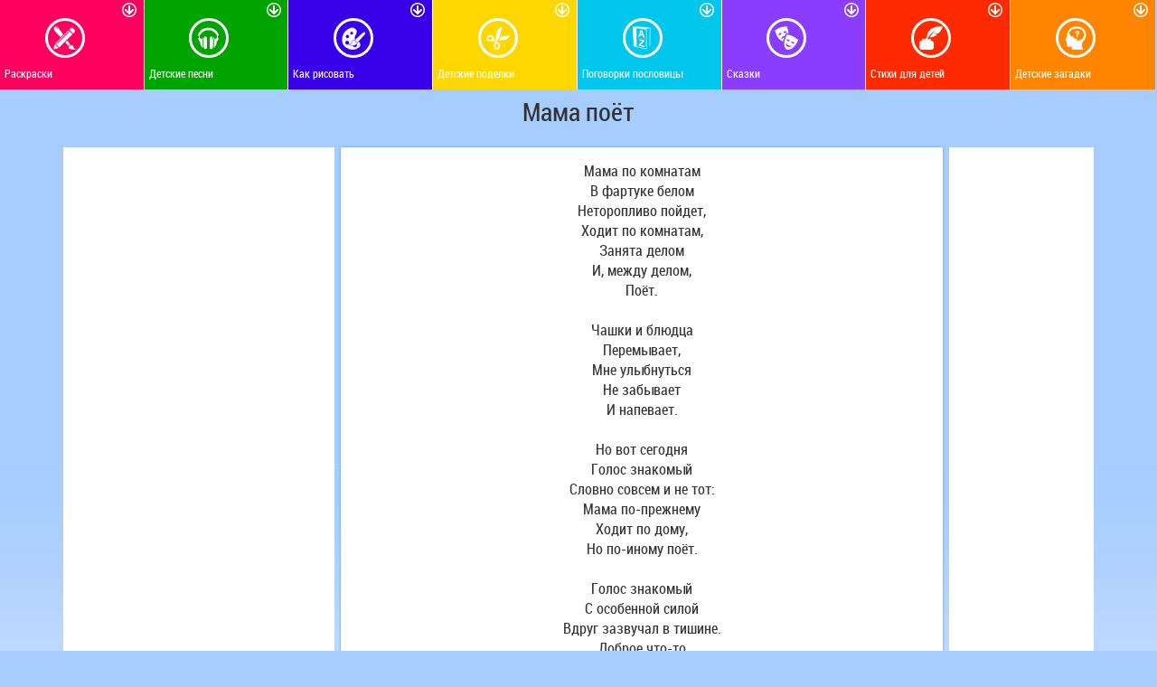

--- FILE ---
content_type: text/html; charset=UTF-8
request_url: http://detkam.e-papa.ru/stihi/10727.html
body_size: 17166
content:
<!DOCTYPE html>
<html>
<head>
    <base href="http://detkam.e-papa.ru/">
    <meta charset="utf-8">
    <title>Барто Агния - Мама поёт. Детские стихи, стихи для детей</title>
    <meta name="description" content="Стихи русских поэтов, английские стихи, стихи для детей и родителей">
    <meta name="keywords" content="Детские стихи про">
    <meta name="viewport" content="width=device-width, initial-scale=1">

    <link href="/css/bootstrap.min.css" rel="stylesheet" type="text/css">
    <link href="/css/style5.css?v=8" rel="stylesheet" type="text/css">

    <!--<link href="/css/mourning.css" rel="stylesheet" type="text/css">-->
<script type="text/javascript">window.google_analytics_uacct = "UA-113027-2";</script>
<script>
        //if (parent.frames.length > 0) {
        //    parent.window.location.href = this.window.location.href;
        //}
    (function(){
        function createStyle(txt) {
            var style = document.createElement('style');
            style.textContent = txt;
            style.rel = 'stylesheet';
            document.head.appendChild(style);
        }
        var fontLsKey = 'robotoCondensed';
        try {
            if (localStorage[fontLsKey]) {
                createStyle(localStorage[fontLsKey]);
            } else {
                var request = new XMLHttpRequest();
                request.open('GET', '/css/fonts/roboto-condensed.css', true);

                request.onload = function() {
                    if (request.status >= 200 && request.status < 400) {
                        localStorage[fontLsKey] = request.responseText;
                        createStyle(request.responseText);
                    }
                }
                request.send();
            }
        } catch(ex) {}
    }());
</script></head>
<body>
<style>
    .rating{color:#757575;font-size:11px;font-family:"tahoma", sans-serif;height:16px;padding-left:2px;}
    .unit-rating{list-style:none;margin:auto;padding:0;width:85px;height:16px;position:relative;background:url(../img/rate/rating.png) top left repeat-x;overflow:hidden;}
    .unit-rating li{text-indent:-90000px;padding:0;margin:0;float:left;}
    .unit-rating li a{display:block;width:17px;height:16px;text-decoration:none;text-indent:-9000px;z-index:17;position:absolute;padding:0;}
    .unit-rating li a:hover{background:url(/img/rate/rating.png) left center;z-index:2;left:0;}
    .unit-rating a.r1-unit{left:0;}
    .unit-rating a.r1-unit:hover{width:17px;}
    .unit-rating a.r2-unit{left:17px;}
    .unit-rating a.r2-unit:hover{width:34px;}
    .unit-rating a.r3-unit{left:34px;}
    .unit-rating a.r3-unit:hover{width:51px;}
    .unit-rating a.r4-unit{left:51px;}
    .unit-rating a.r4-unit:hover{width:68px;}
    .unit-rating a.r5-unit{left:68px;}
    .unit-rating a.r5-unit:hover{width:85px;}
    .unit-rating li.current-rating{background:url(/img/rate/rating.png) left bottom;position:absolute;height:16px;display:block;text-indent:-9000px;z-index:1;}

    .hidden_answer {
        visibility: hidden;
        line-height: 24px;
    }
    .help {
        height: 24px;
        width: 80%;
        margin: auto;
        cursor: pointer;
        background-image: url('[data-uri]');
        background-repeat: no-repeat;
    }

        body{background:url(/img/bg.jpg) repeat-x bottom #a7cdff;margin:0;font-family:Roboto Condensed, sans-serif;}
    .container-full {
        margin: 0 auto;
        width: 100%;
    }
    .panel span {line-height: 12px; height: 25px; overflow: hidden;display: block;text-align: center;}

    .grand {display: block;width: 11.11%;float: left;}
    .grand:last-child .button {border: 0;}
    .navigation{padding:0; margin: 0; list-style: none; position: relative;text-align: center;}
    .navigation .button{
        height: 99px;display: inline-block; width: 100%; padding: 5px;
        border-right: 1px solid #ffffff;
        text-decoration: none; position: relative;
    }
    .navigation .button .icon{
        display: block; width: 44px; height: 44px;
        border: 3px solid #FFF; margin: 15px 0 12px 30%;
        -moz-border-radius: 50% !important;
        -webkit-border-radius: 50% !important;
        border-radius: 50% !important;
        text-align: center;
    }
    .navigation .button .icon [class^="ico-"]{font-size: 27px; color: #FFF; line-height: 45px; margin: 0; display: initial;}
    .navigation .button .name{
        font-size: 12px; color: #FFF;line-height: 10px;position: absolute;text-align: left;
    }
    .navigation .button .arrow{
        position: absolute; left: 85%; top: 3px; width: 16px; height: 16px;
        background: url('/img/assets/img/arrow_white.png') left top no-repeat;
    }
    .navigation .button:hover{-moz-box-shadow: inset 0 0 4px rgba(255,255,255,.9); -webkit-box-shadow: inset 0 0 4px rgba(255,255,255,.9); box-shadow: inset 0 0 4px rgba(255,255,255,.9);}
    .navigation li.active .arrow{background: url('/img/assets/img/arrow_white_active.png') left top no-repeat;}
    .navigation li.active .sub{display: block;opacity:1; visibility: visible}

        .swiper-container {
            width: 650px;
            height: 360px;
        }
.riddles p {font-size:1.1em;height:170px}

    .colouring {background: #ff005f}
    .colouring h2 {background: #FF7AAC}
    .flash {background: #dd00d0;}
    .flash h2 {background: #DD6AD6}
    .mp {background: #00a400;}
    .painting {background-color: #3700e9}
    .painting h2 {background: #8C70E9}
    .diy {background-color: #ffd700}
    .diy h2 {background: #FFEA7A}
    .diy h2 a {color: #D07D00}
    .proverb {
        background-color: #00c7eb;}
    .fairytale {
        background-color: #8a3dff;}
    .poem {
        background-color: #ff2a00;}
    .wallpaper {
        background-color: #0ac20a;}
    .riddle {
        background-color: #ff8400;}
    .video {
        background-color: #e848df;}

    .icon {
        background-position: 50% 50%;
        background-repeat: no-repeat;    }

    .icon.colouring {
        background-image: url([data-uri]);
    }
    .icon.flash {
        background-image: url('[data-uri]');
    }
    .icon.mp {
        background-image: url("[data-uri]");
    }
    .icon.painting {
        background-image: url([data-uri]);
    }
    .icon.diy {
        background-image: url('[data-uri]');
    }
    .icon.proverb {
        background-image: url('[data-uri]');
    }
    .icon.fairytale {
        background-image: url('[data-uri]');
    }
    .icon.poem {
        background-image: url('[data-uri]');
    }
    .icon.wallpaper {
        background-image: url('[data-uri]');
    }
    .icon.riddle {
        background-image: url('[data-uri]');
    }
    .icon.video {
        background-image: url("[data-uri]");
    }

    .is-sticky .navigation {
        z-index: 10;
        height: 37px;
        box-shadow: 0 0 10px rgba(0,0,0,0.5);}
    .is-sticky .navigation .button {
        height: 37px !important;}
    .is-sticky .navigation .button .name {
        font-size: 13px;
        padding: 8px 0 0 30px;}
    .is-sticky .navigation .button .arrow {
        display: none;}
    .is-sticky .navigation .button .icon {
        width: 27px;
        height: 29px;
        float: left;
        border-radius: 0 !important;
        margin: 0;
        border: 0;}


    .left {float: left;padding-bottom: 10px}
    .content {float: left;}
    .right {float: left; min-width: 160px;background: #fff}

    @media only screen and (max-width: 767px){
        .navigation .button .icon{width: 100% !important; float: left;}
        .navigation .button .name{padding:10px 0 0 30px}
    }

    @media only screen and (min-device-width : 768px) and (max-device-width : 1024px) {
        .navigation .button .icon{padding-top: 4px; height: 41px;}

        .left {width: 100% ;}
        .content {width:100%}
    }
    @media only screen and (max-width: 768px){
        .navigation .button{width: 55px; height:37px !important; }
        .navigation .arrow{display: none;}
        .navigation .button .icon{width: 55px; height: 44px; margin: 0; border: 0;}
        .navigation .button .name{display: none}

    }
    @media only screen and (max-width: 1023px) {
        .navigation .button{width: 100%; height: 55px; }
        .navigation .arrow{display: none;}
        .navigation .button .icon{width: 55px; height: 26px; margin: 0; border: 0;}
        .navigation .button .name{font-size: 10px;}
        .navigation li{width: 10%;}
        .navigation .button .icon [class^="ico-"]{font-size: 20px; color: #FFF; line-height: 32px;}

        .content {width: 100% ;}
        .left {width: 100% ;}

        /* #wrapper {position: absolute} */
        #scroller {height: 36px !important}
        #scroller li {float:left;}
    }

    @media only screen and (max-width: 1024px) {
        .navigation{height: auto;}

        /*.content {width: 635px;}*/
        /*.left {width: 300px;}*/
    }
    /*@media only screen and (max-width: 640px){*/
    /*.content {width: 610px;}*/
    /*}*/
    @media only screen and (max-width: 560px){
        .promo {
            height: 150px;
            position: relative;
            text-align: center;
            margin: 0;
        }
        .promo img {
            position: relative;
            margin:0;
        }
        .promo h4 {
            top: 100px;
            text-align: center;
            padding:0;
            display: block;
            z-index: 7;
            line-height: 35px;
            max-height: 35px;
            font-size: 1em;
        }
        .column {
            padding-bottom: 10px;
            /*width: 50%;*/
        }
    }
    /*@media only screen and (max-width: 480px){*/
    /*.content {width: 470px;} */
    /*}*/
    /*@media only screen and (min-width : 320px) and (max-width : 480px) and (orientation: landscape) {*/
    /*.content {width: 450px;}*/
    /*}*/
    /*@media only screen and (min-width : 320px) and (max-width : 480px) and (orientation: portrait) {*/
    /*.content {width: 310px;}*/
    }


    /* Desktops and laptops ----------- */
    @media  (min-width : 768px) {
        .left {width: 100% ;}
        .content {width: 100%}
    }
    @media  (min-width : 992px) {
        .left {width: 300px;}
        .content {width: 640px}
    }
    @media  (min-width : 1023px) {
        .left {width: 300px;}
        .content {width: 640px;}
    }
    @media  (min-width : 1224px) {
        .left {width: 300px;}
        .content {width: 680px;}
    }
    @media  (min-width : 1824px) {
        .left {width: 300px;}
        .content {width: 680px;}
    }

    .content {
        max-width: 1280px;
        min-width: 310px;
    }
    .left {min-width: 300px;}


    .author {
        display: block;
        padding: 10px;
    }

    #wrapper {
        top: 113px;
        left: 0;
        width:100%;
        overflow:auto;
    }
    #scroller {
        width:3100px;
        height: 100%;
        float:left;
        padding:0;
    }
    #scroller ul {
        list-style:none;
        display:block;
        float:left;
        width:100%;
        height:100%;
        padding:0;
        margin:0;
        text-align:left;
    }
    #scroller li {
        display:block;
        vertical-align:middle;
        height:100%;
        margin: 0;
        border-right:1px solid #fff;
    }

    .string {
        width:100%;
        height:40px;
        font-size: 1.3em;
        padding-left: 50px;
        padding-top: 4px;
    }
    .btn_search {
        left: 14px;
        top: 10px;
        outline: none;
        position: absolute;
        background-image: url([data-uri]);
        background-color: transparent;
        background-repeat: no-repeat;
        background-size: 100%;
        border: none;
        height: 24px;
        width: 24px;
    }

    


</style>

<style>.navigation li {
        width: 12.48%;
</style>


    <ul class="navigation sticky">
                    <li class="grand">
                <a href="raskras/" class="button colouring">
                    <div class="arrow"></div>
                    <div class="icon colouring"></div>
                    <div class="name">Раскраски</div>
                </a>
            </li>
                    <li class="grand">
                <a href="mp/" class="button mp">
                    <div class="arrow"></div>
                    <div class="icon mp"></div>
                    <div class="name">Детские песни</div>
                </a>
            </li>
                    <li class="grand">
                <a href="painting/" class="button painting">
                    <div class="arrow"></div>
                    <div class="icon painting"></div>
                    <div class="name">Как рисовать</div>
                </a>
            </li>
                    <li class="grand">
                <a href="podelki/" class="button diy">
                    <div class="arrow"></div>
                    <div class="icon diy"></div>
                    <div class="name">Детские поделки</div>
                </a>
            </li>
                    <li class="grand">
                <a href="pogovorki/" class="button proverb">
                    <div class="arrow"></div>
                    <div class="icon proverb"></div>
                    <div class="name">Поговорки пословицы</div>
                </a>
            </li>
                    <li class="grand">
                <a href="skazki/" class="button fairytale">
                    <div class="arrow"></div>
                    <div class="icon fairytale"></div>
                    <div class="name">Сказки</div>
                </a>
            </li>
                    <li class="grand">
                <a href="stihi/" class="button poem">
                    <div class="arrow"></div>
                    <div class="icon poem"></div>
                    <div class="name">Стихи для детей</div>
                </a>
            </li>
                    <li class="grand">
                <a href="zagadki/" class="button riddle">
                    <div class="arrow"></div>
                    <div class="icon riddle"></div>
                    <div class="name">Детские загадки</div>
                </a>
            </li>
            </ul>
<div class="container">
            <h1>Мама поёт</h1>
                    
    <div class="left">
        <div style="padding:0;text-align:center;background:#FFF" class="col-sm-6 col-md-12">
                            <script async src="//pagead2.googlesyndication.com/pagead/js/adsbygoogle.js"></script>
<!-- Adaptiv Kids Main RU -->
<ins class="adsbygoogle"
     style="display:block"
     data-ad-client="ca-pub-8839308981701521"
     data-ad-slot="9228572311"
     data-ad-format="auto"></ins>
<script>
(adsbygoogle = window.adsbygoogle || []).push({});
</script>        </div>

                <div class="hidden-xs col-sm-6 col-md-12">
                                            </div>
    </div>

    <div class="content">
                    <div class="col-md-12">
                <div style="font-size:16px; text-align: center; padding: 15px" class="col-md-12 box">
                    Мама по комнатам<BR>В фаpтyке белом<BR>Hетоpопливо пойдет,<BR>Ходит по комнатам,<BR>Занята делом<BR>И, между делом,<BR>Поёт. <BR><BR>Чашки и блюдца<BR>Перемывает,<BR>Мне yлыбнyться<BR>Hе забывает<BR>И напевает.<BR><BR>Hо вот сегодня<BR>Голос знакомый<BR>Словно совсем и не тот:<BR>Мама по-пpежнемy<BR>Ходит по дому,<BR>Но по-иному поёт.<BR><BR>Голос знакомый<BR>С особенной силой<BR>Вдpyг зазвyчал в тишине.<BR>Доброе что-то<BR>В сердце вносил он...<BR>Hе pазpеветься бы мне.                    <br>
                    <a title="Детские стихи <br> Барто Агния"
                       href="stihi/author/barto-agniya/">Барто Агния</a>
                    <br><br>
                    
<div class="rating">
		<ul class="unit-rating">
		<li class="current-rating" style="width:68px;">4</li>
		<li><a id="10727" title="1" class="r1-unit rate">1</a></li>
		<li><a id="10727" title="2" class="r2-unit rate">2</a></li>
		<li><a id="10727" title="3" class="r3-unit rate">3</a></li>
		<li><a id="10727" title="4" class="r4-unit rate">4</a></li>
		<li><a id="10727" title="5" class="r5-unit rate">5</a></li>
		</ul>
		<div class="texte" style=" padding-top:2px;">&nbsp;(Голосов 20)</div>
</div>
                    <div class="clearfix"></div>
                </div>
            </div>
        
                        <div class='row'><div class='col-sm-2 col-xs-6 promo mini'><a href='raskras/raskraski-mama/'>
                        <img src='inc/im_cat/7538301816.png'>
                        </a>
                        <a href='raskras/raskraski-mama/'><h4>Раскраски мама</h4></a></div></div>    </div>

            <div class="right">
            <div class="tower_w col-sm-12">
<script async src="//pagead2.googlesyndication.com/pagead/js/adsbygoogle.js"></script>
<!-- Adaptive, Kids Main Tower RU -->
<ins class="adsbygoogle"
     style="display:block"
     data-ad-client="ca-pub-8839308981701521"
     data-ad-slot="9115669284"
     data-ad-format="auto"></ins>
<script>
(adsbygoogle = window.adsbygoogle || []).push({});
</script>
</div>        </div>
            </div>
    <footer id="foot">
        <div class="col-lg-12">
    <div class="row">
        <div class="copywright">
<!--            <div class="pr" title="Both Idea and Execution by Solovov aka Pan Russian"></div>-->
<!--            <div class="tanya"title="Business Assistance - TaNya e-Commerce Solutions"></div>-->
<!--            <div class="alenka"  title="Services Assistance and Technical Supporting by Alenka"></div>-->
<!--            <div class="mifril" title="Web Site Hosting and World Class Data Center Providing by Mifril LLC"></div>-->
        </div>

        <!--LiveInternet counter--><script type="text/javascript"><!--
            new Image().src = "//counter.yadro.ru/hit?r"+
                escape(document.referrer)+((typeof(screen)=="undefined")?"":
                ";s"+screen.width+"*"+screen.height+"*"+(screen.colorDepth?
                    screen.colorDepth:screen.pixelDepth))+";u"+escape(document.URL)+
                ";"+Math.random();//--></script><!--/LiveInternet-->
        <script>
            (function(i,s,o,g,r,a,m){i['GoogleAnalyticsObject']=r;i[r]=i[r]||function(){
                (i[r].q=i[r].q||[]).push(arguments)},i[r].l=1*new Date();a=s.createElement(o),
                m=s.getElementsByTagName(o)[0];a.async=1;a.src=g;m.parentNode.insertBefore(a,m)
            })(window,document,'script','//www.google-analytics.com/analytics.js','ga');
            ga('create', 'UA-113027-2');
            ga('require', 'linkid', 'linkid.js');
            ga('send', 'pageview');
        </script>

        <!-- Yandex.Metrika counter -->
<script type="text/javascript">
    (function (d, w, c) {
        (w[c] = w[c] || []).push(function() {
            try {
                w.yaCounter6235183 = new Ya.Metrika({
                    id:6235183,
                    clickmap:true,
                    trackLinks:true,
                    accurateTrackBounce:true,
                    webvisor:true
                });
            } catch(e) { }
        });

        var n = d.getElementsByTagName("script")[0],
            s = d.createElement("script"),
            f = function () { n.parentNode.insertBefore(s, n); };
        s.type = "text/javascript";
        s.async = true;
        s.src = "https://mc.yandex.ru/metrika/watch.js";

        if (w.opera == "[object Opera]") {
            d.addEventListener("DOMContentLoaded", f, false);
        } else { f(); }
    })(document, window, "yandex_metrika_callbacks");
</script>
<noscript><div><img src="https://mc.yandex.ru/watch/6235183" style="position:absolute; left:-9999px;" alt="" /></div></noscript>
<!-- /Yandex.Metrika counter -->    </div>

                                
        <div class="podval row">
            <span class="visit">
<script type="text/javascript">
<!--
var _acic={dataProvider:10};(function(){var e=document.createElement("script");e.type="text/javascript";e.async=true;e.src="https://www.acint.net/aci.js";var t=document.getElementsByTagName("script")[0];t.parentNode.insertBefore(e,t)})()
//-->
</script>            </span>
                        <span id="podval" class="col-md-12">
                <div class="col-md-4"><strong>Инфо</strong>
                    <br><a href="about/">О нас</a>
                    <!--<br><a href="inf.php">Зараз на сайті: 1</a>-->
                    <br><a href="confidentiality/">Политика конфиденциальности</a>
                </div>
                <div class="col-md-4"><strong>Контакты</strong>
                    <br><a href="contacts/">Контактные данные</a>
                    <br><a href="feedback/">Оставить отзыв</a>
                    <br>
                </div>
                <div class="col-md-4"><strong>Для партнеров</strong>
                    <br><a href="">Для авторов</a>
                    <br><a href="">Размещение рекламы</a>
                    <br>
                </div>
                <span>&copy; 2004-2026 «e-papa.org» Все для детей. /</span>
            </div>
    </div>
</div>





<script>

    function downloadJSAtOnload() {
        var element = document.createElement("script");
        element.src = "js/jquery-1.12.1.min.js";
        document.body.appendChild(element);
    }
    if (window.addEventListener)
        window.addEventListener("load", downloadJSAtOnload, false);
    else if (window.attachEvent)
        window.attachEvent("onload", downloadJSAtOnload);
    else window.onload = downloadJSAtOnload;

    var sa = document.createElement('script');
    sa.type = 'text/javascript';
    sa.async = true;
    sa.src = "js/jquery-1.12.1.min.js";
    document.head.appendChild(sa);
    sa.onload = function () {
        var sa = document.createElement('script');
        sa.type = 'text/javascript';
        sa.defer = true;
        sa.src = "js/plugins/Swiper/js/swiper.jquery.min.js";
        sa.onload = all_other;
        document.head.appendChild(sa);
    };
    document.head.appendChild(sa);


    function all_other() {
        //$(".sticky").sticky({ topSpacing: 0 });

        $("#download").on("click", function(){
            $.post("http://detkam.e-papa.ru/function.php", {id:$(this).attr("val"), action:"count_downloading"});
        });

            $(".rate").on("click", function(){
                $("#rt").load("http://detkam.e-papa.ru/rate/rating.php",{id: $(this).attr("id"), rating: $(this).attr("title")});
            });

        var mySwiper = new Swiper ('.swiper-container', {
            loop: true,
            slidesPerView: 1,
            pagination: '.swiper-pagination',
            paginationClickable: true,
            spaceBetween: 10,
            nextButton: '.swiper-button-next',
            prevButton: '.swiper-button-prev',
            //mousewheelControl: true,
            grabCursor: true,
	        centeredSlides: true,
            freeMode: true
        });

        var swiper = new Swiper('.text-container', {
            scrollbar: '.swiper-scrollbar',
            direction: 'vertical',
            slidesPerView: 'auto',
            mousewheelControl: true,
            freeMode: true
        });

        $("#show").on("click", function(){
            $(this).hide();
            $("#el").slideDown(200);
        });

        $( "#commentForm" ).submit(function(e) {
            e.preventDefault();
            $.ajax({
                url: "http://detkam.e-papa.ru/inc/addcomment.php",
                type: "post",
                dataType: "html",
                data: $(this).serialize(),
                success: function(returnData){
                    $(".comment_text").html(returnData);
                },
                error: function(e){
                    alert(e);
                }
            });
        });

        $('#nav-expander').on("click", function(){
            $( ".navigation" ).slideToggle({direction:"up"});
        });

        /*
        For riddles
         */
        function randomize()
        {
            var text = "";
            var possible = "абвгдеёжзийклмнопрстуфхцчшщъыьэюя";

            for( var i=0; i < 5; i++ )
                text += possible.charAt(Math.floor(Math.random() * possible.length));

            return text;
        }
        function shuffle (string) {
            var a = string.replace(" ", "").split(""), //.replace(" ", "")
                n = a.length;

            for(var i = n - 1; i > 0; i--) {
                var j = Math.floor(Math.random() * (i + 1));
                var tmp = a[i];
                a[i] = a[j];
                a[j] = tmp;
            }
            return a.join("");
        }

        $('.riddles').each(function () {
            var answer = $('.answer', this);
            var letters = shuffle(answer.attr('val'));
            var i = letters.length;
            while (i--) {
                $('.attempt', this).prepend('<i>'+letters[i]+'</i>')
            }
            var a = $(answer, this).attr('val').replace(" ", "").length;
            while (a--) {
                $(answer, this).prepend('<i></i>')
            }
        });

        $('.attempt i').click(function() {
            var letter = $(this).text();
            var answer = $(this).parent().prev('.answer');

            $(this).text('');

            $(this).parent().prev().find('i').each(function () {
                if ($(this).text().length === 0) {
                    $(this).text(letter);
                    return false;
                }
            });

            if ($(answer).attr('val').replace(" ", "") == $(answer).text().replace(" ", "")) {
                $('i', answer).css('background','#00cc04');
            }
        });

        $('.answer i').click(function() {
            var letter = $(this).text();
            $(this).text('').css('background','none');
            $(this).siblings().css('background','none');

            $(this).parent().next().find('i').each(function () {
                if ($(this).text().length === 0) {
                    $(this).text(letter);
                    return false;
                }
            });
        });

        $('.help').click(function() {
            $('.hidden_answer', this).css("visibility", "visible");
        });
    }
</script>
<script type="application/javascript" src="js/plugins/iscroll-4/iscroll-lite.js"></script>
<script type="text/javascript">
//    var myScroll;
//    function loaded() {
//        myScroll = new iScroll('wrapper');
//    }

//    document.addEventListener('touchmove', function (e) { e.preventDefault(); }, false);

//    document.addEventListener('DOMContentLoaded', loaded, false);
</script>
<!--<noscript><link rel="stylesheet" type="text/css" href="css/rate.css" /></noscript>-->
<link rel="stylesheet" href="js/plugins/Swiper/css/swiper.min.css">        <script src="http://kids.e-papa.org/js/masonry.pkgd.min.js"></script>
        <script>

            var container = document.querySelector('#masonry');
            var msnry = new Masonry(container, {
                // options
                //columnWidth: '300',
                itemSelector: '.column'
            });

            function doRate(rate, id) {
                $("#ratig-layer").load("http://detkam.e-papa.ru/rate/rating.php", {news_id: id, go_rate: rate});
            };
        </script>
    </footer>
</body>
</html>

--- FILE ---
content_type: text/html; charset=utf-8
request_url: https://www.google.com/recaptcha/api2/aframe
body_size: 270
content:
<!DOCTYPE HTML><html><head><meta http-equiv="content-type" content="text/html; charset=UTF-8"></head><body><script nonce="EWtEJwDUKK5YyeYBrWGJgQ">/** Anti-fraud and anti-abuse applications only. See google.com/recaptcha */ try{var clients={'sodar':'https://pagead2.googlesyndication.com/pagead/sodar?'};window.addEventListener("message",function(a){try{if(a.source===window.parent){var b=JSON.parse(a.data);var c=clients[b['id']];if(c){var d=document.createElement('img');d.src=c+b['params']+'&rc='+(localStorage.getItem("rc::a")?sessionStorage.getItem("rc::b"):"");window.document.body.appendChild(d);sessionStorage.setItem("rc::e",parseInt(sessionStorage.getItem("rc::e")||0)+1);localStorage.setItem("rc::h",'1769466492063');}}}catch(b){}});window.parent.postMessage("_grecaptcha_ready", "*");}catch(b){}</script></body></html>

--- FILE ---
content_type: text/css
request_url: http://detkam.e-papa.ru/css/style5.css?v=8
body_size: 2589
content:
.search{padding:0 0 10px 0;position: relative}
#el {display: none}
.btn{border-width:0;padding:5px 10px;font-size:14px;outline:none !important;background-image:none !important;-webkit-box-shadow:none;-moz-box-shadow:none;box-shadow:none;text-shadow:none;color:#FFFFFF;}
.btn-success{color:#fff;background-color:#5cb85c;border-color:#4cae4c}

.heading{position:relative;clear:both;margin: 0 5px 10px}
.heading h2 {margin:0;padding: 0 5px;}
.heading a{color:#FFFFFF}
.heading a:hover{text-decoration:none;}
.heading .btn{position:absolute;right:0;top:0;}
.heading .btn:hover{filter:brightness(150%);-webkit-filter:brightness(150%);color:#FFFFFF;}

footer{display:block;width:100%;margin-top:-30px;}
.copywright_left{background:url(http://kids.e-papa.org/img/bg_f.gif)}
.copywright{background:url(http://kids.e-papa.org/img/bg_foot.png) no-repeat left bottom;height: 182px;background-size: contain;}
.copywright div{height:54px;float:left;background-image:url(/img/command.png);margin:0 5px 25px}
.pr{background:149px;width:56px;}
.tanya{background:left;width:52px;}
.alenka{background:94px;width:53px;}
.mifril{background:right;width:43px;}
.podval{background:#A8E15A}
#podval{color:#497907;padding:10px;font-size:12px;padding-bottom:15px}
#podval div{width:31%;padding-left:15px;float:left;text-align:left;line-height:18px;}
#podval a{font-size:11px;color:#497907;text-decoration:underline;}

.nav-pills > li > a{color:#FFFFFF;font-size:16px;line-height:16px;}
.nav > li > a:hover,
.nav > li > a:focus{text-decoration:none;background-color:#4595FD;}
input, select, textarea, span, img, table, td, th, p, a, button, ul, code, pre, li, audio{-webkit-border-radius:0 !important;-moz-border-radius:0 !important;border-radius:0 !important;}
h1 {text-align: center}
h1, h2, h3, h4, h5{font-weight:lighter;}
.breadcrumbs{background-color:#8EBEFD;margin:5px 5px 10px;padding:5px;overflow: hidden}
.digest{border-bottom:1px dotted #cccccc;padding:5px 2px 2px 5px;margin:0 10px 0 20px;}
.preview{box-shadow:0 1px 2px rgba(0,0,0,0.1);-moz-box-shadow:0 1px 2px rgba(0,0,0,0.1);-webkit-box-shadow:0 1px 2px rgba(0,0,0,0.1);background:#fff;height:195px;margin-bottom:20px;}
.image{-webkit-transition:all 0.4s ease-in-out 0s;-moz-transition:all 0.4s ease-in-out 0s;-ms-transition:all 0.4s ease-in-out 0s;-o-transition:all 0.4s ease-in-out 0s;height:140px;overflow:hidden;}
.box h4{font-size:18px;font-weight:400;color:#000000;}
.box{background:#FFFFFF;box-shadow:0 0 3px #5a9ae5;border-radius:1px;padding:5px;}
.box .list-group-item{border-left:0;border-right:0;padding:5px 15px;height:30px;overflow:hidden;}
.music-list{background:#ffffff;margin:2px -10px 2px -10px;padding:4px;}
.play:after{font-size:0px;line-height:0%;width:0px;border-color:transparent transparent transparent #000;border-style:solid;border-width:5px 5px 5px 10px;width:0;height:0;position:absolute;top:5px;left:6px;content:'';}
#print{color:#9968C8;font-size:14px;text-decoration:underline;height:30px;background:url(/img/service.png) no-repeat 0px -30px;padding-left:35px;line-height:30px;margin-right:15px;display: inline-block}
#download{color:#66AB09;font-size:14px;text-decoration:underline;display:inline-block;height:30px;background:url(/img/service.png) no-repeat 0px 0px;padding-left:35px;line-height:30px;margin-right:15px;}
#show  {color:#FF7318; font-size:14px; text-decoration:underline; display:inline-block; margin:5px 0 5px 10px; cursor:pointer;
height: 30px;
background: url(/img/service.png) no-repeat 0px -60px;
padding-left: 35px;
line-height: 30px;
}
.print{margin-top:15px;text-align:center;}
.print a{display:block;position:relative;cursor:pointer;}
.print .zoom{width:100%;height:100%;position:absolute;top:0;right:0;-webkit-transition:all 0.3s ease-in-out;-moz-transition:all 0.3s ease-in-out;-o-transition:all 0.3s ease-in-out;-ms-transition:all 0.3s ease-in-out;transition:all 0.3s ease-in-out;z-index:90;background:#000;opacity:0;filter:alpha(opacity = 0);background:url(/img/assets/img/print.png) no-repeat center;-webkit-transform:scale(0);-moz-transform:scale(0);-o-transform:scale(0);-ms-transform:scale(0);transform:scale(0);-webkit-backface-visibility:hidden;}
.print a:hover .zoom{-webkit-transform:scale(1);-moz-transform:scale(1);-o-transform:scale(1);-ms-transform:scale(1);transform:scale(1);opacity:0.4;filter:alpha(opacity = 50);}
.pict{vertical-align:top;background:#fff;box-shadow:0 0 3px #5a9ae5;border-radius:1px;height:200px;text-align:center;margin-bottom:20px;overflow:hidden;}
.pict div{height:120px;overflow:hidden;}
div.pict a:hover{opacity:0.7;}
.title{font-size:16px;line-height:15px;color:#4e4e4e;display:block;}
.first{font-size:1.4em;line-height:1.1em;}

.list{vertical-align:top;background:#fff;box-shadow:0 0 3px #5a9ae5;border-radius:1px;padding:10px;margin-bottom:10px;overflow:hidden;}
.list h3{margin:0;float:left;}
.list h4{margin:0;font-size:18px;}
.list a {display: block; margin: 4px 0 2px 0}
.alphabet{clear:both;padding:4px;margin-top:10px;font-family:Tahoma, Arial;text-align:center;}
.anchor span{font-size:18px;font-weight:600;}
.block{-webkit-column-count:3;-moz-column-count:3;column-count:3;margin-top:15px;}
.block ul{margin-top:0;list-style:none;padding-left: 0;}
.block ul>li>a{font-size:15px;}
.alphabet a{text-decoration:none;background:#5ab238;display:inline-block;margin:5px 2px 0 0;width:22px;text-align:center;font-size:16px;color:#ffffff;line-height:22px;}
.alphabet a.active, .alphabet a:hover{background:#ffffff;color:#5ab238;}
.game_content{text-align:center;margin: 5px 5px 10px;}
.bottom_game {height:150px}
.controls{background:#FFFFFF;text-align:center;}
.controls img{padding:5px;}
.score_board{background:#FFFFFF;padding:5px;margin-bottom:5px}
.score {text-align: left;}
.score:nth-of-type(odd){background-color:#F1F0F0;}
.paint{background:#FFFFFF;margin:10px 10px 10px 0;padding:5px;border-radius:20px;text-align:center;}
.paint i{
    display: block;
    position: absolute;
    top: -5px;
    right: -3px;
    font-style: normal;
    font-weight: 500;
    font-size: 28px;
    color: #fff;
    text-align: center;
    z-index: 9;
    height: 54px;
    width: 54px;
    background-color: #FF7217;
    border: 6px solid #fff;
    border-radius: 27px;
    line-height: 40px;
}

.promo {
    height: 85px;
    position: relative;
    margin-left: 8px;
}
.promo h4 {
    display: inline-block;
    font-size: 18px;
    background: #fff;
    padding-left: 85px;
    line-height: 45px;
    max-height: 45px;
    overflow: hidden;
    width: 100%;
    position: absolute;
    z-index: 5;
    font-weight: 500;
}
.promo img {
    display: inline-block;
    border-radius: 50% !important;
    border: 6px solid #fff;
    height: 100%;
    position: absolute;
    z-index: 6;
    top: 2px;
    margin-left: -8px;
}
.column {
    padding-bottom: 5px;
}

.promo.mini {
    position: relative;
    text-align: center;
    margin-bottom: 18px;
}
.promo.mini img {
    position: relative;
    margin:0;
}
.promo.mini h4 {
    top: 58px;
    text-align: center;
    padding:0;
    display: block;
    z-index: 7;
    line-height: 24px;
    max-height: 24px;
    font-size: 1em;
}

.promo.mini.midi {
    margin-bottom: 45px;
}
.promo.mini.midi:hover h4 {
    background: #FF005F;
    color: #fff;
}



.promo.midi h4 {
    top: 82px;
    width: 56%;
    left: 22%;
}
.promo.midi div {
    height: 8em;
    width: 8em;
    margin: auto;
    overflow: hidden;
    border-radius: 50%;
    border: 6px solid #fff;
    background: #fff;
}

.answer i {
    display: inline-block;
    /*-moz-rotate: -180deg;
    -webkit-transform: rotate(-180deg);
    -moz-transform: rotate(-180deg);
    -ms-transform: rotate(-180deg);
    -o-transform: rotate(-180deg);*/
}

--- FILE ---
content_type: text/plain
request_url: https://www.google-analytics.com/j/collect?v=1&_v=j102&a=1175845699&t=pageview&_s=1&dl=http%3A%2F%2Fdetkam.e-papa.ru%2Fstihi%2F10727.html&ul=en-us%40posix&dt=%D0%91%D0%B0%D1%80%D1%82%D0%BE%20%D0%90%D0%B3%D0%BD%D0%B8%D1%8F%20-%20%D0%9C%D0%B0%D0%BC%D0%B0%20%D0%BF%D0%BE%D1%91%D1%82.%20%D0%94%D0%B5%D1%82%D1%81%D0%BA%D0%B8%D0%B5%20%D1%81%D1%82%D0%B8%D1%85%D0%B8%2C%20%D1%81%D1%82%D0%B8%D1%85%D0%B8%20%D0%B4%D0%BB%D1%8F%20%D0%B4%D0%B5%D1%82%D0%B5%D0%B9&sr=1280x720&vp=1280x720&_u=KGBAAAAjAAAAAC~&jid=1314232426&gjid=269649370&cid=1712474075.1769466489&tid=UA-113027-2&_gid=29309705.1769466489&_r=1&_slc=1&z=1352838004
body_size: -285
content:
2,cG-9N2209FE2M